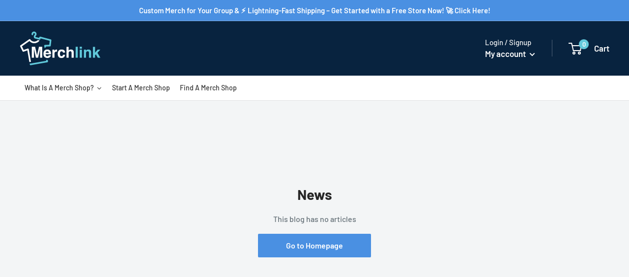

--- FILE ---
content_type: text/javascript
request_url: https://merchlink.com/cdn/shop/t/4/assets/custom.js?v=90373254691674712701711473341
body_size: -820
content:
//# sourceMappingURL=/cdn/shop/t/4/assets/custom.js.map?v=90373254691674712701711473341


--- FILE ---
content_type: text/javascript
request_url: https://merchlink.com/cdn/shop/t/4/assets/shine-trust-js.js?v=172614426940922654731711473362
body_size: 8884
content:
!function(){var f="https://app.shinecommerce.co",W="https://app.shinecommerce.co/static/fonts/";a();{const d={subtree:!1,childList:!0,attributes:!0,attributeOldValue:!1,characterData:!1,characterDataOldValue:!1};let l=[".grid.product-grid",".grid.collection-list-products","#shopify-section-collection_page"],w=[".grid-item",".grid__item",".grid-view-item",".grid-product__image-wrapper",".grid-product__wrapper",".product-item__link-wrapper",".card-list__column",".featured-collections__item"],k=[".media",".product__img-wrapper",".grid-view-item__image-wrapper.product-card__image-wrapper",".product-grid-image--centered .lazyload__image-wrapper",".grid-product__image-wrapper",".product__image-wrapper",".product-item__image-container",".product-card__image",".card__image-wrapper",".product--wrapper",".product-card__link .product-card__image-wrapper",".ProductItem__ImageWrapper .AspectRatio",".grid-product__image-mask .image-wrap"],u=[".product",".product-single",".grid.product-single.product-single--medium-media",".page-content--product","#shopify-section-product-template",".product-template-section #ProductSection"],y=[".grid__item.product-single__media-group .product-single__media-wrapper .product-single__media",".grid__item .product-single__media-group-wrapper .product-single__media-group .product-single__media-wrapper .product-single__media",".product .product__media-wrapper .product__media",".product__photo.grid__item.medium-up--one-half .product__photo--single",".product-content-wrapper .product__gallery .gallery.gallery--stacked .gallery__image-wrapper",".product__photos .product-image-main .image-wrap",".Product__Gallery .Product__SlideItem .AspectRatio",".slick-slide .image-wrap",".product-template__media .product__media-container .product__media-wrapper",".product__submedia-list .product__submedia-wrapper",".product-single__photos .product-single__image-wrapper .product-single__image",".product-photo-container .product__image-wrapper",".product-single__featured-image-wrapper .product-single__photos",".photos .product__photo-container .product__photo-wrapper"],m=[],a=["cart-items",".cart",".mini_cart_item"];function e(t=null){let e=f+"/api/trust-badges/get-product";var a=g();let r=e;t&&(r=e.concat(`?s=${t}&shop=`+a));const n=new XMLHttpRequest;n.open("GET",encodeURI(r),!0),n.setRequestHeader("Content-Type","application/json"),n.setRequestHeader("Access-Control-Allow-Origin",a),n.setRequestHeader("Access-Control-Allow-Credentials",!0),n.setRequestHeader("Access-Control-Allow-Methods","GET"),n.setRequestHeader("X-Requested-With","XMLHttpRequest"),n.setRequestHeader("Accept","application/json"),n.setRequestHeader("Access-Control-Allow-Headers","Origin, X-Requested-With, Content-Type, Accept"),n.send(),n.onload=function(){if(4==this.readyState&&200==this.status){var t=this.responseText;const{trustBadges:e,objMoldsSize:g,customData:p}=JSON.parse(t);if(p&&"object"==typeof p){const{customProductSelectors:a,customImageProductSelectors:r,customStylePositionsSelectors:n}=p;a&&Array.isArray(a)&&(u.push(...a.filter(t=>t)),w.push(...a.filter(t=>t))),r&&Array.isArray(r)&&(y.push(...r.filter(t=>t)),k.push(...r.filter(t=>t))),n&&Array.isArray(n)&&m.push(...n.filter(t=>t))}e&&Array.isArray(e)&&e.length&&e.map(t=>{var{trustStatus:t,imageBadge:r,imageProducts:n,trustStartDateTimeStatus:o,trustEndDateTimeStatus:i,trustStartDateTime:s,trustEndDateTime:l}=t;let e=!1,a=!1,d=!1;const c=new Date;if(0==o)e=!0;else if(null===s)e=!0;else if(0==s.length)e=!0;else{const m=new Date(s);m?.getTime()<=c.getTime()&&(e=!0)}if(0==i)a=!0;else if(null===l)a=!0;else if(0==l.length)a=!0;else{const f=new Date(l);c?.getTime()<=f?.getTime()&&(a=!0)}if(d=(d=t&&Boolean(t)?!0:d)&&!(!e||!a)){var[o=null,s=null,i=null,l=null]=[n,r,g,p];let t=window.location.pathname,e=new RegExp(/.*(\/collections).*(!\/products\/.*)?/,"i"),a=new RegExp(/(\/collections)?.*(\/products).*/,"i");"/"==t?b(o,s,i,l):t.match(a)?.length?function r(n,g,p,o,i=null){let t=A();if(n&&Array.isArray(n)&&n?.length){const e=(t,e)=>{for(const a of t)"childList"===a.type&&r(n,g,p,o,i)};new MutationObserver(e);n.map(t=>{const{gid:e,id:a,variants:r,productId:c,productData:m,library:n}=t;if(m){let t=null,e=null,a=null,r=null,{handle:n,title:o,images:i}=m;if(!n&&o&&(n=h(o)),window?.meta&&window.meta?.product){const f=(window.meta?.product)["gid"];f&&(r=f)}n&&(t=S(n,!0),e=(e=t&&C(t)&&t.closest(Array.from(w).join(",")))||t&&C(t)&&t.closest("[data-product-handle="+n),a=e&&C(e)&&e.querySelectorAll(Array.from(k).join(","))),r&&r==c&&(e=document.querySelector(Array.from(u).join(",")),a=e&&C(e)&&e.querySelectorAll(Array.from(y).join(",")));let s=[],l=40,d="";Object.keys(g).map(e=>{let n=0,o=0,i=null;if(String(e).includes("imageTopLeftURL")&&!x(g?.[e]))n=o=0,i=g?.[e],s.push({positionX:n,positionY:o,imageSrc:i});else if(String(e).includes("imageTopCenterURL")&&!x(g?.[e]))n=50,o=0,i=g?.[e],s.push({positionX:n,positionY:o,imageSrc:i});else if(String(e).includes("imageTopRightURL")&&!x(g?.[e]))n=100,o=0,i=g?.[e],s.push({positionX:n,positionY:o,imageSrc:i});else if(String(e).includes("imageCenterLeftURL")&&!x(g?.[e]))n=0,o=50,i=g?.[e],s.push({positionX:n,positionY:o,imageSrc:i});else if(String(e).includes("imageCenterCenterURL")&&!x(g?.[e]))n=50,o=50,i=g?.[e],s.push({positionX:n,positionY:o,imageSrc:i});else if(String(e).includes("imageCenterRightURL")&&!x(g?.[e]))n=100,o=50,i=g?.[e],s.push({positionX:n,positionY:o,imageSrc:i});else if(String(e).includes("imageBottomLeftURL")&&!x(g?.[e]))n=0,o=100,i=g?.[e],s.push({positionX:n,positionY:o,imageSrc:i});else if(String(e).includes("imageBottomCenterURL")&&!x(g?.[e]))n=50,o=100,i=g?.[e],s.push({positionX:n,positionY:o,imageSrc:i});else if(String(e).includes("imageBottomRightURL")&&!x(g?.[e]))n=100,o=100,i=g?.[e],s.push({positionX:n,positionY:o,imageSrc:i});else if("imageSize"==String(e)){let t=g[e];p&&p?.[t]&&("custom"===t?g?.imageCustomSize&&(l=parseInt(g?.imageCustomSize)):p[t]?.width&&(l=p[t]?.width))}else String(e).includes("imageCustomPosition")?g?.[e]&&Array.isArray(g?.[e])&&g[e].map(t=>{const{axisX:e,axisY:a,imageURL:r}=t;x(e)||x(a)||x(r)||(n=parseInt(e),o=parseInt(a),i=r,s.push({positionX:n,positionY:o,imageSrc:i}))}):"imageEffect"===String(e)&&g?.[e]&&(d=g[e])}),a instanceof NodeList&&0<a.length?a.forEach(t=>{U(m,t,s,l,d,i)}):U(m,a,s,l,d,i)}})}}(o,s,i,l):(t.match(e)?.length,b(o,s,i,l))}})}}}function b(r,i,s,n,t=null){A();if(r&&Array.isArray(r)&&r?.length){var e,o=new MutationObserver((t,e)=>{for(const a of t)"childList"!==a.type&&"attributes"!==a.type||b(r,i,s,n,a.target)});let a="",p=[],u=40;Object.keys(i).map(t=>{let r=0,n=0,o=null;var e;String(t).includes("imageTopLeftURL")&&!x(i?.[t])?(r=n=0,o=i?.[t],p.push({positionX:r,positionY:n,imageSrc:o})):String(t).includes("imageTopCenterURL")&&!x(i?.[t])?(r=50,n=0,o=i?.[t],p.push({positionX:r,positionY:n,imageSrc:o})):String(t).includes("imageTopRightURL")&&!x(i?.[t])?(r=100,n=0,o=i?.[t],p.push({positionX:r,positionY:n,imageSrc:o})):String(t).includes("imageCenterLeftURL")&&!x(i?.[t])?(r=0,n=50,o=i?.[t],p.push({positionX:r,positionY:n,imageSrc:o})):String(t).includes("imageCenterCenterURL")&&!x(i?.[t])?(r=50,n=50,o=i?.[t],p.push({positionX:r,positionY:n,imageSrc:o})):String(t).includes("imageCenterRightURL")&&!x(i?.[t])?(r=100,n=50,o=i?.[t],p.push({positionX:r,positionY:n,imageSrc:o})):String(t).includes("imageBottomLeftURL")&&!x(i?.[t])?(r=0,n=100,o=i?.[t],p.push({positionX:r,positionY:n,imageSrc:o})):String(t).includes("imageBottomCenterURL")&&!x(i?.[t])?(r=50,n=100,o=i?.[t],p.push({positionX:r,positionY:n,imageSrc:o})):String(t).includes("imageBottomRightURL")&&!x(i?.[t])?(r=100,n=100,o=i?.[t],p.push({positionX:r,positionY:n,imageSrc:o})):"imageSize"==String(t)?(e=i[t],s&&s?.[e]&&("custom"===e?i?.imageCustomSize&&(u=parseInt(i?.imageCustomSize)):s[e]?.width&&(u=s[e]?.width))):String(t).includes("imageCustomPosition")?i?.[t]&&Array.isArray(i?.[t])&&i[t].map(t=>{var{axisX:t,axisY:e,imageURL:a}=t;x(t)||x(e)||x(a)||(r=parseInt(t),n=parseInt(e),o=a,p.push({positionX:r,positionY:n,imageSrc:o}))}):"imageEffect"===String(t)&&i?.[t]&&(a=i[t])}),t||(e=document.querySelector(Array.from(l).join(",")))&&C(e)&&(t=e,o instanceof MutationObserver&&o.observe(t,d)),r.forEach(s=>{{var[s,{arrBadgeIcon:l,imageSize:d,imageEffect:c}]=[s,{arrBadgeIcon:p,imageEffect:a,imageSize:u}];let i=!1;const g=s["productData"];if(g){let t=null,e=null,a=null,{handle:r,title:n,images:o}=g;if(r=!r&&n?h(n):r){if((t=S(r,!1))instanceof NodeList){let a=null;return void t.forEach(t=>{let e=t.closest(Array.from(w).join(","));e&&C(e)&&(a&&C(a)&&(a.isEqualNode(e)||a==e)||(t=(a=e).querySelector(Array.from(k).join(",")))&&C(t)&&U(g,t,l,d,c,o,null,!1))})}t&&C(t)&&(e=(e=t&&C(t)&&t.closest(Array.from(w).join(",")))||t&&C(t)&&t.parentNode,a=e&&C(e)&&e.querySelector(Array.from(k).join(",")))}if((!a||!C(a))&&o&&Array.isArray(o)&&o.length){var{originalSrc:s,imageId:m}=o?.[0];if(s){var f=new RegExp(/\/products.*(?:png|jpg|jpeg|gif|png|svg|webp)/g),s=String(s).match(f);if(s&&Array.isArray(s)&&s.length){let e=s[0];if(e=e&&-1!=String(e).indexOf(".")?e.slice(0,String(e).lastIndexOf(".")):e){let t=document.querySelector('img[srcset*="'+e+'"]');(!(t=!(t=!(t=!(t=(t=(t=t&&C(t)?t:document.querySelector('img[data-srcset*="'+e+'"]'))&&C(t)?t:document.querySelector('img[src*="'+e+'"]'))&&C(t)?t:document.querySelector('img[data-src*="'+e+'"]'))||!C(t)&&!t instanceof NodeList||t instanceof NodeList&&0===t?.length?document.querySelector('source[src*="'+e+'"]'):t)||!C(t)&&!t instanceof NodeList||t instanceof NodeList&&0===t?.length?document.querySelector('source[data-src*="'+e+'"]'):t)||!C(t)&&!t instanceof NodeList||t instanceof NodeList&&0===t?.length?document.querySelector('source[srcset*="'+e+'"]'):t)||!C(t)&&!t instanceof NodeList||t instanceof NodeList&&0===t?.length)&&(t=document.querySelector('source[data-srcset*="'+e+'"]')),a=t&&C(t)&&t.parentNode,t&&C(t)&&"absolute"===window.getComputedStyle(t)?.position&&(i=!0),a&&C(a)||(i=!1,m&&(f=function(t){if(t&&-1!==String(t).indexOf("gid")){var e=String(t).split("/");if(e.length)return e[e.length-1]}return t}(m),(t=document.querySelector('[data-image-id*="'+f+'"]'))&&C(t)&&(a=t)))}}}}(a=a&&C(a)&&"A"===a?.tagName&&"relative"!==window.getComputedStyle(a).position?a.parentNode:a)&&C(a)&&"relative"===window.getComputedStyle(a)?.position&&(i=!0),a instanceof NodeList&&0<a.length?a.forEach(t=>{U(g,t,l,d,c,o,null,!1)}):U(g,a,l,d,c,o,null,!1)}return}})}}function h(t){return t.toString().toLowerCase().replace(/\s+/g,"-").replace(/[^\w\-]+/g,"").replace(/\-\-+/g,"-").replace(/^-+/,"").replace(/-+$/,"")}function U({title:p,handle:u},t=null,n=[],w=40,b=null,o=null,i=null,s=!0){let h=A(),l=t,d=null;if(a&&Array.isArray(a)&&0<a.length&&(a=a.filter(t=>t),a=[...new Set(a)],t&&C(t)&&t.closest(Array.from(a).join(", "))))return;let c=!1;if(o&&Array.isArray(o)&&o.length?o.forEach((e,r)=>{e=e.originalSrc;if(e){var a=new RegExp(/\/products.*(?:png|jpg|jpeg|gif|png|svg|webp)/g),e=String(e).match(a);if(e&&Array.isArray(e)&&e.length){let t=e[0];if(t=t&&-1!=String(t).indexOf(".")?t.slice(0,String(t).lastIndexOf(".")):t)if(0==r)if((l=l&&C(l)&&l instanceof HTMLImageElement?l.parentNode:l)&&C(l))(!(d=!(d=!(d=!(d=!(d=!(d=l.querySelector('img[src*="'+t+'"]'))||!C(d)&&!d instanceof NodeList||d instanceof NodeList&&0===d?.length?l.querySelector('img[data-srcset*="'+t+'"]'):d)||!C(d)&&!d instanceof NodeList||d instanceof NodeList&&0===d?.length?l.querySelector('img[srcset*="'+t+'"]'):d)||!C(d)&&!d instanceof NodeList||d instanceof NodeList&&0===d?.length?l.querySelector('img[data-src*="'+t+'"]'):d)||!C(d)&&!d instanceof NodeList||d instanceof NodeList&&0===d?.length?l.querySelector('source[data-src*="'+t+'"]'):d)||!C(d)&&!d instanceof NodeList||d instanceof NodeList&&0===d?.length?l.querySelector('source[data-srcset*="'+t+'"]'):d)||!C(d)&&!d instanceof NodeList||d instanceof NodeList&&0===d?.length)&&(d=l.querySelector('div[data-bgset*="'+t+'"]'))&&C(d)&&(((a=l.cloneNode(!0))&&C(a)&&0==a.childNodes.length||a instanceof NodeList&&0===a.length)&&(e=new IntersectionObserver(a=>{if(!(a[0].intersectionRatio<=0)){let t=a[0].target,e=t.closest(Array.from(y).join(","));s||(e=t.closest(Array.from(k).join(","))),U({title:p,handle:u},e,n,w,b,o,i,s)}}),i?e.disconnect():(e.disconnect(),e.observe(l)))),d&&C(d)&&(c=!0);else{(!(d=!(d=!(d=!(d=!(d=document.querySelectorAll('img[src*="'+t+'"]'))||!C(d)&&!d instanceof NodeList||d instanceof NodeList&&0===d?.length?document.querySelectorAll('img[data-srcset*="'+t+'"]'):d)||!C(d)&&!d instanceof NodeList||d instanceof NodeList&&0===d?.length?document.querySelectorAll('img[srcset*="'+t+'"]'):d)||!C(d)&&!d instanceof NodeList||d instanceof NodeList&&0===d?.length?document.querySelectorAll('img[data-src*="'+t+'"]'):d)||!C(d)&&!d instanceof NodeList||d instanceof NodeList&&0===d?.length?document.querySelectorAll('source[data-src*="'+t+'"]'):d)||!C(d)&&!d instanceof NodeList||d instanceof NodeList&&0===d?.length)&&(d=document.querySelectorAll('source[data-srcset*="'+t+'"]'));let a=null;d instanceof NodeList&&0<d.length&&d.forEach(e=>{if(e&&C(e)){let t=e.closest(Array.from(y).join(","));(t=s?t:e.closest(Array.from(k).join(",")))&&C(t)&&("A"===t?.tagName&&"relative"!==window.getComputedStyle(t).position&&(t=t.parentNode),a&&C(a)&&a.isEqualNode(t)||(a=t,U({title:p,handle:u},t,n,w,b,o,i,s)))}})}else if((d=!(d=!(d=!(d=document.querySelectorAll('img[src*="'+t+'"]'))||!C(d)&&!d instanceof NodeList||d instanceof NodeList&&0===d?.length?document.querySelectorAll('img[data-srcset*="'+t+'"]'):d)||!C(d)&&!d instanceof NodeList||d instanceof NodeList&&0===d?.length?document.querySelectorAll('img[srcset*="'+t+'"]'):d)||!C(d)&&!d instanceof NodeList||d instanceof NodeList&&0===d?.length?document.querySelectorAll('img[data-src*="'+t+'"]'):d)instanceof NodeList&&0<d.length){let a=null;d.forEach(e=>{if(e&&C(e)){let t=e.closest(Array.from(y).join(","));(t=s?t:e.closest(Array.from(k).join(",")))&&C(t)&&("A"===t?.tagName&&"relative"!==window.getComputedStyle(t).position&&(t=t.parentNode),a&&C(a)&&a.isEqualNode(t)||((a=t)&&C(t)&&t instanceof HTMLImageElement&&(t=t.parentNode),U({title:p,handle:u},t,n,w,b,o[r],i,s)))}})}}}}):c=!0,c&&l&&C(l)){var e,t=new IntersectionObserver((t,e)=>{e.disconnect(),t[0].intersectionRatio<=0||(e=t[0].target,U({title:p,handle:u},e,n,w,b,o,i,s))});if((l=l&&C(l)&&l instanceof HTMLImageElement?l.parentNode:l)&&C(l)&&"A"===l?.tagName&&"relative"!==window.getComputedStyle(l).position&&(l=l.parentNode),n&&n.length){let f=document.createElement("div");if(f.classList.add("shine-trust-icon-wrap"),l&&l.querySelector("[style*=padding-top]")){let t=l.querySelector("[style*=padding-top]");t.style.getPropertyValue("padding-top")&&"relative"===window.getComputedStyle(l.parentNode)?.position&&f.classList.add("style-absolute")}if(l&&l.style.getPropertyValue("padding-top")&&"relative"===window.getComputedStyle(l.parentNode)?.position&&f.classList.add("style-absolute"),l&&l.style.getPropertyValue("padding-bottom")&&"relative"===window.getComputedStyle(l.parentNode)?.position&&f.classList.add("style-absolute"),"relative"===window.getComputedStyle(l)?.position&&(l&&l?.classList?.contains("gallery__image-wrapper")&&((e=!!l&&C(l)&&l?.closest(".gallery.gallery--stacked"))&&C(e)&&f.classList.add("style-absolute")),l&&C(l)&&l.classList.contains("slick-slide")&&f.classList.add("style-absolute"),"relative"===window.getComputedStyle(l)?.position&&f.classList.add("style-absolute")),l&&C(l)&&0<m?.length&&Array.isArray(m)&&(l.isEqualNode(document.querySelector(m.join(", ")))||document.querySelector(m.join(", ")==l)||l.closest(m.join(", ")))&&("relative"!==window.getComputedStyle(l).position&&(l.style.position="relative"),f.classList.add("style-absolute")),l&&((e=l.querySelector(".shine-trust-icon-wrap"))?0===e?.childNodes?.length&&(f=l.querySelector(".shine-trust-icon-wrap")):l.appendChild(f)),l&&l.classList.contains("media--hover-effect")){let t=l.querySelector("img");t&&(t.style.opacity=1)}let g=l.getBoundingClientRect();0===g?.width&&0===g?.height&&(0!==(e=f.getBoundingClientRect())?.width&&0!==e?.height?g=e:i?t.disconnect():(t.disconnect(),t.observe(l))),n.map(({positionX:s,positionY:l,imageSrc:m})=>{if(m){let{width:t,height:e}=function(t,e){e=e||50,ratioHeight=1,e=parseInt(e);var{width:t,height:a}=t,a=a/(ratioHeight=350/e);return{width:Math.round(t/(350/e)),height:Math.round(a)}}(g,w);0==e&&(e=t);let a=t/2,r=t/2,n=(parseInt(e)!=parseInt(t)&&(r=e/2),parseInt(e)<parseInt(t)&&(a=e/2),parseInt(e)>parseInt(t)&&e,l+"%"),o=s+"%",d=(0<=parseInt(s)&&parseInt(s)<40?o=`calc(${s}% + ${a}px)`:60<parseInt(s)&&parseInt(s)<=100&&(o=`calc(${s}% - ${a}px)`),0<=parseInt(l)&&parseInt(l)<40?n=`calc(${l}% + ${r}px)`:60<parseInt(l)&&parseInt(l)<=100&&(n=`calc(${l}% - ${r}px)`),document.createElement("div")),i=(d.setAttribute("data-width",t),d.setAttribute("data-height",e),d.setAttribute("data-position-x",s),d.setAttribute("data-position-y",l),d.style.cssText=`
                width: ${t}px;
                height: auto;
                max-height: ${e}px;
                display: inline-block;
                position: absolute;
                top: ${n};
                left: ${o};
                transform: translate(-50%, -50%);
              `,m);s="assets/"+String(i).substring(String(i).lastIndexOf("/")+1);h&&s&&(i=h+"/"+s);let c=document.createElement("img");c.setAttribute("src",i),c.setAttribute("alt",p||u),c.width=t,c.height=e,c.style.cssText=`
                object-fit: contain;
                object-position: center;
                max-height: ${e}px;
                opacity: 1 !important;
                visibility: visible;
                border: none !important;
                outline: none !important;
              `,c.onload=function(){d.appendChild(c);var{width:a,height:r}=this.getBoundingClientRect();let n=this?.parentElement;if(n){var o=n?.getAttribute("data-width"),i=n?.getAttribute("data-height"),s=n?.getAttribute("data-position-x"),l=n?.getAttribute("data-position-y");if(o?.length&&i?.length&&s?.length&&l?.length){let t=l+"%",e=s+"%";if(0<=parseInt(s)&&parseInt(s)<40?e=`calc(${s}% + ${a/2}px)`:60<parseInt(s)&&parseInt(s)<=100&&(e=`calc(${s}% - ${a/2}px)`),0<=parseInt(l)&&parseInt(l)<40?t=`calc(${l}% + ${r/2}px)`:60<parseInt(l)&&parseInt(l)<=100&&(t=`calc(${l}% - ${r/2}px)`),a&&o&&a!=o&&(n.style.width=a,n.style.left=e),r&&i&&r!=i&&(n.style.height=r,n.style.top=t),r&&a&&parseInt(r)==parseInt(a)&&parseInt(i)>=parseInt(r)){let t=""+l;0<=parseInt(l)&&parseInt(l)<40?t=`calc(${l}% + ${r/2}px)`:60<parseInt(l)&&parseInt(l)<=100&&(t=`calc(${l}% - ${r/2}px)`),n.style.top=t,n.style.maxHeight=r}}}b&&(c.style.animationName=b)},c.onerror=function(){this.getAttribute("src")!=m&&this.setAttribute("src",m)},0<t&&0<e&&f.appendChild(d)}})}}}p(),function(){let a=0,r=0,n=[];var t=S();if(t?.length&&Array.from(t).map(t=>{let e=function(t,e="/products/"){if(t){var a=String(t).indexOf(e);if(-1!=a)return String(t).slice(a+e.length)}return null}(t.getAttribute("href"));-1!=String(e).indexOf("?")&&(e=String(e).slice(0,String(e).lastIndexOf("?"))),0<String(e).match(/\.(gif|jpe?g|tiff?|png|webp|bmp)$/i)?.length||e&&!n.includes("handle:"+e)&&n.push("handle:"+e)}),-1!=window.location.pathname?.indexOf("/products")){let t=String(window.location.pathname).split("/")?.[2];if(-1!=String(t).indexOf("?")&&(t=String(t).slice(0,String(t).lastIndexOf("?"))),0<String(t).match(/\.(gif|jpe?g|tiff?|png|webp|bmp)$/i)?.length)return;t&&!n.includes("handle:"+t)&&n.push("handle:"+t)}n?.length&&(n.forEach((t,e)=>{t=String(t).length;4e3<=(r+=t)&&0===a&&(a=e)}),n=[...new Set(n)],e((n=0<a?n.slice(0,a):n).join(" OR ")))}()}function a(){let n=['.product form[action*="/cart/"]','.product-single form[action*="/cart/"]','.product-template-section #ProductSection form[action*="/cart/"]','#shopify-section-product-template .product-template form[action*="/cart/"]'],o,e=f.concat("/api/trust-badges/trust-badge").toString(),a=g(),t=m(),r=G(),i=J();void 0!==a&&0<a.toString().length&&(e=e.concat("?shop=").concat(a)),void 0!==t&&0<t.toString().length&&(e=e.concat("&shopPageType=").concat(t)),void 0!==r&&0<r.toString().length&&(e=e.concat("&collectionId=").concat(r)),void 0!==i&&0<i.toString().length&&(e=e.concat("&productId=").concat(i));const P=document.querySelectorAll(".shine-ecommerce-trust-badge");if(P&&0<P.length){let t=f.concat("/api/trust-badges/trust-badge").toString(),e=g(),a=m(),M=G(),$=J(),r=void(void 0!==e&&0<e.toString().length&&(t=t.concat("?shop=").concat(e)),void 0!==a&&0<a.toString().length&&(t=t.concat("&shopPageType=").concat(a)),void 0!==M&&0<M.toString().length&&(t=t.concat("&collectionId=").concat(M)),void 0!==$&&0<$.toString().length&&(t=t.concat("&productId=").concat($)));const d=new XMLHttpRequest;d.open("GET",t,!0),d.setRequestHeader("Content-Type","application/json"),d.setRequestHeader("Access-Control-Allow-Origin",e),d.setRequestHeader("Access-Control-Allow-Credentials",!0),d.setRequestHeader("Access-Control-Allow-Methods","GET"),d.setRequestHeader("X-Requested-With","XMLHttpRequest"),d.setRequestHeader("Accept","application/json"),d.send(),d.onload=function(){if(4==this.readyState&&200==this.status){r=this.responseText,p();const{trustBadges:t,objMoldsSize:O}=JSON.parse(r);for(let H=0;H<P.length;H++)t&&0<t.length&&t.forEach(i=>{const{id:s,trustStatus:l,trustName:d,trustType:c,trustCollections:m,trustProducts:f,trustExtension:g,trustStartDateTimeStatus:p,trustEndDateTimeStatus:u,trustStartDateTime:w,trustEndDateTime:b}=i;if("basic-badge"===c){let t=!1;t=1==g;var{textBadge:i,moldsBadge:h}=i;const{textStatus:k,textName:y,textSize:U,textColor:S,textAlignment:x,textFontFamily:A,textCustomMargin:C}=i,{moldsStatus:v,moldsStyle:I,moldsShowBorder:F,moldsBorderRadius:_,moldsBorderColor:L,moldsEffect:X,moldsSize:B,moldsCustomSize:N,moldsAlignment:Y,moldsWidth:R,moldsCustomWidth:q,moldsURLs:D,moldsCustomMarginIcon:E,moldsCustomMarginBlock:T}=h;let e=!1,a=!1,r=!1,n=!1,o=!1;0==M.length||0==m.length||1==m.length&&m.includes("")?e=!0:(M.includes("gid://shopify/Collection/")||(M="gid://shopify/Collection/".concat(M)),m.includes(M)&&(e=!0)),0==$.length||0==f.length||1==f.length&&(f.includes("")||f.includes("all"))?a=!0:($.includes("gid://shopify/Product/")||($="gid://shopify/Product/".concat($)),f.includes($)&&(a=!0));i=new Date,h=((0==p||null===w||0==w.length||new Date(w)<=i)&&(r=!0),(0==u||null===b||0==b.length||i<=new Date(b))&&(n=!0),P[H]?.childNodes?.length),i=P[H].getAttribute("data-trustid");if(!(null!=i&&0<i.length&&i==s)&&null!==i&&0!=i.length||(o=!0),l&&Boolean(l)&&e&&a&&r&&n&&o){if(P[H].id=s.concat(H),y&&0<y.length&&P[H].setAttribute("data-trustName",d),c&&0<c.length&&P[H].setAttribute("data-trustType",c),X&&0<X.length){let t=P[H].getAttribute("class");t=t.concat(" ").concat(X).trim(),P[H].setAttribute("class",t)}if(R&&0<R.length&&(R&&"full-width"==R?P[H].style.maxWidth="100%":q&&0<q.length&&(P[H].style.maxWidth=q.concat("%"))),T&&(P[H].style.margin=T),k&&Boolean(k)){const j=document.createElement("h3");y&&0<y.length&&(j.textContent=y),U&&0<U.length&&(j.style.fontSize=U.concat("px")),S&&0<S.length&&(j.style.color=S),x&&0<x.length&&(j.style.textAlign=x),A&&0<A.length&&V(j.style.fontFamily=A,W),C&&(j.style.margin=C),0==h&&P[H].appendChild(j)}if(v&&Boolean(v)&&0==h){const z=document.createElement("div");Y&&0<Y.length&&(z.style.textAlign=Y),D&&0<D.length&&D.forEach(t=>{const e=document.createElement("div"),a=document.createElement("img");if(I&&"moldsStyleColor"==I?a.style="":a.style="filter: grayscale(100%); -webkit-filter: grayscale(100%);",t&&0<t.length&&(a.src=t),B&&"custom"!==B){const r=O[B].width,n=O[B].height;B&&"small"==B&&(a.width=r.concat("px"),a.style.width=r.concat("px"),a.style.height="auto",a.style.maxHeight=n.concat("px")),B&&"medium"==B&&(a.width=r.concat("px"),a.style.width=r.concat("px"),a.style.height="auto",a.style.maxHeight=n.concat("px")),B&&"large"==B&&(a.width=r.concat("px"),a.style.width=r.concat("px"),a.style.height="auto",a.style.maxHeight=n.concat("px"))}else N&&0<N.length&&(a.style.width=N.concat("px")),N&&0<N.length&&(a.style.maxHeight=N.concat("px"));y&&0<y.length&&(a.alt=y),F&&Boolean(F)&&(L&&0<L.length&&(e.style.border="1px solid ".concat(L)),_&&0<_.length&&(e.style.borderRadius=_.concat("px"))),a.style.objectFit="contain",a.style.objectPosition="center",a.style.verticalAlign="middle",e.style.display="inline-block",E?e.style.margin=E:e.style.margin="5px 5px 5px 5px",e.appendChild(a),z.appendChild(e)}),P[H].appendChild(z)}}}})}}}else{let t=window.location.pathname;var s=new RegExp(/(\/collections)?.*(\/products).*/,"i");if(t.match(s)?.length){var l=function(t){o=t.responseText,p();const e=JSON.parse(o),{trustBadges:a,objMoldsSize:r}=e;a.forEach(t=>{var{trustType:s,trustProperty:l}=t;if("basic-badge"===s&&1==l?.forceAddShineBadgeAfterAddToCart){var{trustBadge:s,objMoldsSize:d,customTrustBadgeSelector:l}=[{trustBadge:t,objMoldsSize:r,customTrustBadgeSelector:n}][0];if(s||s?.trustProperty?.forceAddShineBadgeAfterAddToCart){let t=G(),e=J();const{id:m,trustStatus:f,trustName:g,trustType:p,trustCollections:u,trustProducts:w,trustExtension:H,trustStartDateTimeStatus:O,trustEndDateTimeStatus:M,trustStartDateTime:b,trustEndDateTime:h,textBadge:$,moldsBadge:P}=s,{textStatus:k,textName:y,textSize:U,textColor:S,textAlignment:x,textFontFamily:A,textCustomMargin:C}=$,{moldsStatus:v,moldsStyle:I,moldsShowBorder:F,moldsBorderRadius:_,moldsBorderColor:L,moldsEffect:X,moldsSize:B,moldsCustomSize:N,moldsAlignment:Y,moldsWidth:R,moldsCustomWidth:q,moldsURLs:D,moldsCustomMarginIcon:E,moldsCustomMarginBlock:T}=P;let a=!1,r=(a=1==H,!1),n=!1,o=!1,i=!1;0==t.length||0==u.length||1==u.length&&u.includes("")?r=!0:(t.includes("gid://shopify/Collection/")||(t="gid://shopify/Collection/".concat(t)),u.includes(t)&&(r=!0)),0==e.length||0==w.length||1==w.length&&(w.includes("")||w.includes("all"))?n=!0:(e.includes("gid://shopify/Product/")||(e="gid://shopify/Product/".concat(e)),w.includes(e)&&(n=!0));s=new Date;if((0==O||null===b||0==b.length||new Date(b)<=s)&&(o=!0),0==M||null===h||0==h.length?i=!0:(c=new Date(h),s<=c&&(i=!0)),f&&Boolean(f)&&n&&o&&i){let t=document.querySelector(Array.from(l).join(","));if(t){let e=document.createElement("div");e.setAttribute("data-trustid",m),e.classList.add("shine-ecommerce-trust-badge","custom-selector");s=t.querySelector(`.shine-ecommerce-trust-badge.custom-selector[data-trustid="${m}"]`);if(s?e=s:t.appendChild(e),e.id=m,y&&0<y.length&&e.setAttribute("data-trustName",g),p&&0<p.length&&e.setAttribute("data-trustType",p),X&&0<X.length){let t=e.getAttribute("class");t=t.concat(" ").concat(X).trim(),e.setAttribute("class",t)}R&&0<R.length&&(R&&"full-width"==R?e.style.maxWidth="100%":q&&0<q.length&&(e.style.maxWidth=q.concat("%"))),T&&(e.style.margin=T);var c=e.childNodes.length;if(k&&Boolean(k)){const j=document.createElement("h3");y&&0<y.length&&(j.textContent=y),U&&0<U.length&&(j.style.fontSize=U.concat("px")),S&&0<S.length&&(j.style.color=S),x&&0<x.length&&(j.style.textAlign=x),A&&0<A.length&&V(j.style.fontFamily=A,W),C&&(j.style.margin=C),0==c&&e.appendChild(j)}if(v&&Boolean(v)&&0==c){const z=document.createElement("div");Y&&0<Y.length&&(z.style.textAlign=Y),D&&0<D.length&&D.forEach(t=>{const e=document.createElement("div"),a=document.createElement("img");if(I&&"moldsStyleColor"==I?a.style="":a.style="filter: grayscale(100%); -webkit-filter: grayscale(100%);",t&&0<t.length&&(a.src=t),B&&"custom"!==B){const r=d[B].width,n=d[B].height;B&&"small"==B&&(a.width=r.concat("px"),a.style.width=r.concat("px"),a.style.height="auto",a.style.maxHeight=n.concat("px")),B&&"medium"==B&&(a.width=r.concat("px"),a.style.width=r.concat("px"),a.style.height="auto",a.style.maxHeight=n.concat("px")),B&&"large"==B&&(a.width=r.concat("px"),a.style.width=r.concat("px"),a.style.height="auto",a.style.maxHeight=n.concat("px"))}else N&&0<N.length&&(a.style.width=N.concat("px")),N&&0<N.length&&(a.style.maxHeight=N.concat("px"));y&&0<y.length&&(a.alt=y),F&&Boolean(F)&&(L&&0<L.length&&(e.style.border="1px solid ".concat(L)),_&&0<_.length&&(e.style.borderRadius=_.concat("px"))),a.style.objectFit="contain",a.style.objectPosition="center",a.style.verticalAlign="middle",e.style.display="inline-block",E?e.style.margin=E:e.style.margin="5px 5px 5px 5px",e.appendChild(a),z.appendChild(e)}),e.appendChild(z)}}}}}})};const c=new XMLHttpRequest;c.open("GET",e,!0),c.setRequestHeader("Content-Type","application/json"),c.setRequestHeader("Access-Control-Allow-Origin",a),c.setRequestHeader("Access-Control-Allow-Credentials",!0),c.setRequestHeader("Access-Control-Allow-Methods","GET"),c.setRequestHeader("X-Requested-With","XMLHttpRequest"),c.setRequestHeader("Accept","application/json"),c.send(),c.onload=()=>{"function"==typeof l&&l(c)}}}}function S(t=null,e=!1){let a=t?'a[href*="/products/'+t+'"]':'a[href*="/products/"]';return e?document.querySelector(a):document.querySelectorAll(a)}function x(t){return null==t||""==t}function g(){const t=window.Shopify?window.Shopify.shop:"";return t.toString()}function m(){if("undefined"==typeof meta)return"";{const t=meta.page.pageType||"";return t.toString()}}function G(){if("undefined"==typeof meta)return"";{var e=meta.page.resourceType||"";let t="";return(t="collection"==e&&meta.page.resourceId||"").toString()}}function J(){if("undefined"==typeof meta)return"";{var e=meta.page.resourceType||"";let t="";return(t="product"==e?meta.page.resourceId||"":meta?.product?.id||"").toString()}}function V(t,e){t=t.trim();const a=document.createElement("style");"Roboto"==t?a.appendChild(document.createTextNode("        @font-face {          font-family: "+t+";          font-style: normal;          font-weight: 400;          src: url('"+e+"roboto.woff2') format('woff2');          unicode-range: U+0000-00FF, U+0131, U+0152-0153, U+02BB-02BC, U+02C6, U+02DA, U+02DC, U+2000-206F, U+2074, U+20AC, U+2122, U+2191, U+2193, U+2212, U+2215, U+FEFF, U+FFFD;        }      ")):"Open Sans"==t?a.appendChild(document.createTextNode("        @font-face {          font-family: "+t+";          font-style: normal;          font-weight: 400;          src: url('"+e+"opensans.woff2') format('woff2');          unicode-range: U+0000-00FF, U+0131, U+0152-0153, U+02BB-02BC, U+02C6, U+02DA, U+02DC, U+2000-206F, U+2074, U+20AC, U+2122, U+2191, U+2193, U+2212, U+2215, U+FEFF, U+FFFD;        }      ")):"Lato"==t?a.appendChild(document.createTextNode("        @font-face {          font-family: "+t+";          font-style: normal;          font-weight: 400;          src: url('"+e+"Lato.woff2') format('woff2');          unicode-range: U+0000-00FF, U+0131, U+0152-0153, U+02BB-02BC, U+02C6, U+02DA, U+02DC, U+2000-206F, U+2074, U+20AC, U+2122, U+2191, U+2193, U+2212, U+2215, U+FEFF, U+FFFD;        }      ")):"Lobster"==t?a.appendChild(document.createTextNode("        @font-face {          font-family: "+t+";          font-style: normal;          font-weight: 400;          src: url('"+e+"Lobster.woff2') format('woff2');          unicode-range: U+0000-00FF, U+0131, U+0152-0153, U+02BB-02BC, U+02C6, U+02DA, U+02DC, U+2000-206F, U+2074, U+20AC, U+2122, U+2191, U+2193, U+2212, U+2215, U+FEFF, U+FFFD;        }      ")):"Oswald"==t?a.appendChild(document.createTextNode("        @font-face {          font-family: "+t+";          font-style: normal;          font-weight: 400;          src: url('"+e+"Oswald.woff2') format('woff2');          unicode-range: U+0000-00FF, U+0131, U+0152-0153, U+02BB-02BC, U+02C6, U+02DA, U+02DC, U+2000-206F, U+2074, U+20AC, U+2122, U+2191, U+2193, U+2212, U+2215, U+FEFF, U+FFFD;        }      ")):"Dancing Script"==t?a.appendChild(document.createTextNode("        @font-face {          font-family: "+t+";          font-style: normal;          font-weight: 400;          src: url('"+e+"DancingScript.woff2') format('woff2');          unicode-range: U+0000-00FF, U+0131, U+0152-0153, U+02BB-02BC, U+02C6, U+02DA, U+02DC, U+2000-206F, U+2074, U+20AC, U+2122, U+2191, U+2193, U+2212, U+2215, U+FEFF, U+FFFD;        }      ")):"Montserrat"==t?a.appendChild(document.createTextNode("        @font-face {          font-family: "+t+";          font-style: normal;          font-weight: 400;          src: url('"+e+"Montserrat.woff2') format('woff2');          unicode-range: U+0000-00FF, U+0131, U+0152-0153, U+02BB-02BC, U+02C6, U+02DA, U+02DC, U+2000-206F, U+2074, U+20AC, U+2122, U+2191, U+2193, U+2212, U+2215, U+FEFF, U+FFFD;        }      ")):"EB Garamond"==t?a.appendChild(document.createTextNode("        @font-face {          font-family: "+t+";          font-style: normal;          font-weight: 400;          src: url('"+e+"EBGaramond.woff2') format('woff2');          unicode-range: U+0000-00FF, U+0131, U+0152-0153, U+02BB-02BC, U+02C6, U+02DA, U+02DC, U+2000-206F, U+2074, U+20AC, U+2122, U+2191, U+2193, U+2212, U+2215, U+FEFF, U+FFFD;        }      ")):"Anton"==t?a.appendChild(document.createTextNode("        @font-face {          font-family: "+t+";          font-style: normal;          font-weight: 400;          src: url('"+e+"Anton.woff2') format('woff2');          unicode-range: U+0000-00FF, U+0131, U+0152-0153, U+02BB-02BC, U+02C6, U+02DA, U+02DC, U+2000-206F, U+2074, U+20AC, U+2122, U+2191, U+2193, U+2212, U+2215, U+FEFF, U+FFFD;        }      ")):"Josefin Sans"==t?a.appendChild(document.createTextNode("        @font-face {          font-family: "+t+";          font-style: normal;          font-weight: 400;          src: url('"+e+"JosefinSans.woff2') format('woff2');          unicode-range: U+0000-00FF, U+0131, U+0152-0153, U+02BB-02BC, U+02C6, U+02DA, U+02DC, U+2000-206F, U+2074, U+20AC, U+2122, U+2191, U+2193, U+2212, U+2215, U+FEFF, U+FFFD;        }      ")):"Indie Flower"==t?a.appendChild(document.createTextNode("        @font-face {          font-family: "+t+";          font-style: normal;          font-weight: 400;          src: url('"+e+"IndieFlower.woff2') format('woff2');          unicode-range: U+0000-00FF, U+0131, U+0152-0153, U+02BB-02BC, U+02C6, U+02DA, U+02DC, U+2000-206F, U+2074, U+20AC, U+2122, U+2191, U+2193, U+2212, U+2215, U+FEFF, U+FFFD;        }      ")):"Shadows Into Light"==t?a.appendChild(document.createTextNode("        @font-face {          font-family: "+t+";          font-style: normal;          font-weight: 400;          src: url('"+e+"ShadowsIntoLight.woff2') format('woff2');          unicode-range: U+0000-00FF, U+0131, U+0152-0153, U+02BB-02BC, U+02C6, U+02DA, U+02DC, U+2000-206F, U+2074, U+20AC, U+2122, U+2191, U+2193, U+2212, U+2215, U+FEFF, U+FFFD;        }      ")):"Caveat"==t&&a.appendChild(document.createTextNode("        @font-face {          font-family: "+t+";          font-style: normal;          font-weight: 400;          src: url('"+e+"Caveat.woff2') format('woff2');          unicode-range: U+0000-00FF, U+0131, U+0152-0153, U+02BB-02BC, U+02C6, U+02DA, U+02DC, U+2000-206F, U+2074, U+20AC, U+2122, U+2191, U+2193, U+2212, U+2215, U+FEFF, U+FFFD;        }      ")),document.head.appendChild(a)}function t(t){Shopify.designMode&&a()}function p(){{var t=".product-grid .card-wrapper:hover .media.media--hover-effect>img:first-child,.product-grid .card:hover .media.media--hover-effect>img:first-child{-webkit-transform:scale(1.03);-ms-transform:scale(1.03);transform:scale(1.03);-webkit-transition:-webkit-transform var(--duration-long) ease;transition:-webkit-transform var(--duration-long) ease;-o-transition:transform var(--duration-long) ease;transition:transform var(--duration-long) ease;transition:transform var(--duration-long) ease,-webkit-transform var(--duration-long) ease}.product-grid .card .media.media--hover-effect>img,.product-grid .card-wrapper .media.media--hover-effect>img{-webkit-transition:-webkit-transform var(--duration-long) ease;transition:-webkit-transform var(--duration-long) ease;-o-transition:transform var(--duration-long) ease;transition:transform var(--duration-long) ease;transition:transform var(--duration-long) ease,-webkit-transform var(--duration-long) ease}.collection-grid .product-item .product-item__link:hover .product-item__image-container .shine-trust-icon-wrap{opacity:.1}.shine-trust-icon-wrap{display:block!important;position:relative!important;-webkit-transition:all .3s ease;-o-transition:all .3s ease;transition:all .3s ease}.shine-trust-icon-wrap.style-absolute{position:absolute!important;top:0;left:0;width:100%;height:100%;z-index:1}.shine-trust-icon-wrap>div{position:absolute!important;max-width:100%;max-height:100%;top:0;left:0}.shine-trust-icon-wrap div img{position:initial!important;vertical-align:middle;width:100%;height:auto;max-height:100%;-webkit-animation-timing-function:ease;animation-timing-function:ease;-webkit-animation-play-state:running;animation-play-state:running;-webkit-animation-duration:2s;animation-duration:2s;-webkit-animation-iteration-count:infinite;animation-iteration-count:infinite}.collections__products .featured-collections__item .product-card--list .product-card__link .product-card__image-wrapper .shine-trust-icon-wrap{position:absolute!important;top:0;left:0;width:100%;height:100%}.shine-ecommerce-trust-badge{-webkit-animation-duration:1s;animation-duration:1s;-webkit-animation-fill-mode:both;animation-fill-mode:both}.shine-ecommerce-trust-badge.zoomIn{-webkit-animation-name:zoomIn;animation-name:zoomIn}.shine-ecommerce-trust-badge.fadeInUp{-webkit-animation-name:fadeInUp;animation-name:fadeInUp}.shine-ecommerce-trust-badge.bounceIn{-webkit-animation-name:bounceIn;animation-name:bounceIn}.shine-ecommerce-trust-badge.jackInTheBox{-webkit-animation-name:jackInTheBox;animation-name:jackInTheBox}.shine-ecommerce-trust-badge.flipInX{-webkit-animation-name:flipInX;animation-name:flipInX}.shine-ecommerce-trust-badge.bounce{-webkit-animation-name:bounce;animation-name:bounce;-webkit-transform-origin:center bottom;transform-origin:center bottom}.shine-ecommerce-trust-badge.heartBeat{-webkit-animation-name:heartBeat;animation-name:heartBeat;-webkit-animation-duration:calc(1s * 1.3);animation-duration:calc(1s * 1.3);-webkit-animation-duration:calc(var(--animate-duration) * 1.3);animation-duration:calc(var(--animate-duration) * 1.3);-webkit-animation-timing-function:ease-in-out;animation-timing-function:ease-in-out}.shine-ecommerce-trust-badge.jello{-webkit-animation-name:jello;animation-name:jello;-webkit-transform-origin:center;transform-origin:center}.shine-ecommerce-trust-badge.wobble{-webkit-animation-name:wobble;animation-name:wobble}.shine-ecommerce-trust-badge.tada{-webkit-animation-name:tada;animation-name:tada}.shine-ecommerce-trust-badge.swing{-webkit-transform-origin:top center;transform-origin:top center;-webkit-animation-name:swing;animation-name:swing}.shine-ecommerce-trust-badge.headShake{-webkit-animation-timing-function:ease-in-out;animation-timing-function:ease-in-out;-webkit-animation-name:headShake;animation-name:headShake}.shine-ecommerce-trust-badge.shakeY{-webkit-animation-name:shakeY;animation-name:shakeY}.shine-ecommerce-trust-badge.shakeX{-webkit-animation-name:shakeX;animation-name:shakeX}.shine-ecommerce-trust-badge.rubberBand{-webkit-animation-name:rubberBand;animation-name:rubberBand}.shine-ecommerce-trust-badge.pulse{-webkit-animation-name:pulse;animation-name:pulse;-webkit-animation-timing-function:ease-in-out;animation-timing-function:ease-in-out}.shine-ecommerce-trust-badge.flash{-webkit-animation-name:flash;animation-name:flash}.shine-ecommerce-trust-badge.fadeIn{-webkit-animation-name:fadeIn;animation-name:fadeIn}.shine-ecommerce-trust-badge.fadeInDown{-webkit-animation-name:fadeInDown;animation-name:fadeInDown}.shine-ecommerce-trust-badge.fadeInLeft{-webkit-animation-name:fadeInLeft;animation-name:fadeInLeft}.shine-ecommerce-trust-badge.fadeInRight{-webkit-animation-name:fadeInRight;animation-name:fadeInRight}.shine-ecommerce-trust-badge.flipInX{-webkit-backface-visibility:visible!important;backface-visibility:visible!important;-webkit-animation-name:flipInX;animation-name:flipInX}.shine-ecommerce-trust-badge.slideInUp{-webkit-animation-name:slideInUp;animation-name:slideInUp}.shine-ecommerce-trust-badge.slideInRight{-webkit-animation-name:slideInRight;animation-name:slideInRight}.shine-ecommerce-trust-badge.slideInLeft{-webkit-animation-name:slideInLeft;animation-name:slideInLeft}.shine-ecommerce-trust-badge.slideInDown{-webkit-animation-name:slideInDown;animation-name:slideInDown}.example{display:-ms-grid;display:grid;-webkit-transition:all .5s;-o-transition:all .5s;transition:all .5s;-webkit-user-select:none;-moz-user-select:none;-ms-user-select:none;user-select:none;background:-webkit-gradient(linear,left top,left bottom,from(white),to(black));background:-o-linear-gradient(top,#fff,#000);background:linear-gradient(to bottom,#fff,#000)}@-webkit-keyframes zoomIn{0%{opacity:0;-webkit-transform:scale3d(.3,.3,.3);transform:scale3d(.3,.3,.3)}50%{opacity:1}100%{-webkit-transform:scale3d(1,1,1);transform:scale3d(1,1,1)}}@keyframes zoomIn{0%{opacity:0;-webkit-transform:scale3d(.3,.3,.3);transform:scale3d(.3,.3,.3)}50%{opacity:1}100%{-webkit-transform:scale3d(1,1,1);transform:scale3d(1,1,1)}}@-webkit-keyframes fadeInUp{0%{opacity:0;-webkit-transform:translate3d(0,30%,0);transform:translate3d(0,30%,0)}100%{opacity:1;-webkit-transform:translateZ(0);transform:translateZ(0)}}@keyframes fadeInUp{0%{opacity:0;-webkit-transform:translate3d(0,30%,0);transform:translate3d(0,30%,0)}100%{opacity:1;-webkit-transform:translateZ(0);transform:translateZ(0)}}@-webkit-keyframes bounceIn{0%,100%,20%,40%,60%,80%{-webkit-animation-timing-function:cubic-bezier(.215,.61,.355,1);animation-timing-function:cubic-bezier(.215,.61,.355,1)}0%{opacity:0;-webkit-transform:scale3d(.3,.3,.3);transform:scale3d(.3,.3,.3)}20%{-webkit-transform:scale3d(1.1,1.1,1.1);transform:scale3d(1.1,1.1,1.1)}40%{-webkit-transform:scale3d(.9,.9,.9);transform:scale3d(.9,.9,.9)}60%{opacity:1;-webkit-transform:scale3d(1.03,1.03,1.03);transform:scale3d(1.03,1.03,1.03)}80%{-webkit-transform:scale3d(.97,.97,.97);transform:scale3d(.97,.97,.97)}100%{opacity:1;-webkit-transform:scaleX(1);transform:scaleX(1)}}@keyframes bounceIn{0%,100%,20%,40%,60%,80%{-webkit-animation-timing-function:cubic-bezier(.215,.61,.355,1);animation-timing-function:cubic-bezier(.215,.61,.355,1)}0%{opacity:0;-webkit-transform:scale3d(.3,.3,.3);transform:scale3d(.3,.3,.3)}20%{-webkit-transform:scale3d(1.1,1.1,1.1);transform:scale3d(1.1,1.1,1.1)}40%{-webkit-transform:scale3d(.9,.9,.9);transform:scale3d(.9,.9,.9)}60%{opacity:1;-webkit-transform:scale3d(1.03,1.03,1.03);transform:scale3d(1.03,1.03,1.03)}80%{-webkit-transform:scale3d(.97,.97,.97);transform:scale3d(.97,.97,.97)}100%{opacity:1;-webkit-transform:scaleX(1);transform:scaleX(1)}}@-webkit-keyframes jackInTheBox{0%{opacity:0;-webkit-transform:scale(.1) rotate(30deg);transform:scale(.1) rotate(30deg);-webkit-transform-origin:center bottom;transform-origin:center bottom}50%{-webkit-transform:rotate(-10deg);transform:rotate(-10deg)}70%{-webkit-transform:rotate(3deg);transform:rotate(3deg)}100%{opacity:1;-webkit-transform:scale(1);transform:scale(1)}}@keyframes jackInTheBox{0%{opacity:0;-webkit-transform:scale(.1) rotate(30deg);transform:scale(.1) rotate(30deg);-webkit-transform-origin:center bottom;transform-origin:center bottom}50%{-webkit-transform:rotate(-10deg);transform:rotate(-10deg)}70%{-webkit-transform:rotate(3deg);transform:rotate(3deg)}100%{opacity:1;-webkit-transform:scale(1);transform:scale(1)}}@-webkit-keyframes bounce{20%,53%,from,to{-webkit-animation-timing-function:cubic-bezier(.215,.61,.355,1);animation-timing-function:cubic-bezier(.215,.61,.355,1);-webkit-transform:translate3d(0,0,0);transform:translate3d(0,0,0)}40%,43%{-webkit-animation-timing-function:cubic-bezier(.755,.05,.855,.06);animation-timing-function:cubic-bezier(.755,.05,.855,.06);-webkit-transform:translate3d(0,-30px,0) scaleY(1.1);transform:translate3d(0,-30px,0) scaleY(1.1)}70%{-webkit-animation-timing-function:cubic-bezier(.755,.05,.855,.06);animation-timing-function:cubic-bezier(.755,.05,.855,.06);-webkit-transform:translate3d(0,-15px,0) scaleY(1.05);transform:translate3d(0,-15px,0) scaleY(1.05)}80%{-webkit-transition-timing-function:cubic-bezier(.215,.61,.355,1);transition-timing-function:cubic-bezier(.215,.61,.355,1);-webkit-transform:translate3d(0,0,0) scaleY(.95);transform:translate3d(0,0,0) scaleY(.95)}90%{-webkit-transform:translate3d(0,-4px,0) scaleY(1.02);transform:translate3d(0,-4px,0) scaleY(1.02)}}@keyframes bounce{20%,53%,from,to{-webkit-animation-timing-function:cubic-bezier(.215,.61,.355,1);animation-timing-function:cubic-bezier(.215,.61,.355,1);-webkit-transform:translate3d(0,0,0);transform:translate3d(0,0,0)}40%,43%{-webkit-animation-timing-function:cubic-bezier(.755,.05,.855,.06);animation-timing-function:cubic-bezier(.755,.05,.855,.06);-webkit-transform:translate3d(0,-30px,0) scaleY(1.1);transform:translate3d(0,-30px,0) scaleY(1.1)}70%{-webkit-animation-timing-function:cubic-bezier(.755,.05,.855,.06);animation-timing-function:cubic-bezier(.755,.05,.855,.06);-webkit-transform:translate3d(0,-15px,0) scaleY(1.05);transform:translate3d(0,-15px,0) scaleY(1.05)}80%{-webkit-transition-timing-function:cubic-bezier(.215,.61,.355,1);transition-timing-function:cubic-bezier(.215,.61,.355,1);-webkit-transform:translate3d(0,0,0) scaleY(.95);transform:translate3d(0,0,0) scaleY(.95)}90%{-webkit-transform:translate3d(0,-4px,0) scaleY(1.02);transform:translate3d(0,-4px,0) scaleY(1.02)}}@-webkit-keyframes flash{50%,from,to{opacity:1}25%,75%{opacity:0}}@keyframes flash{50%,from,to{opacity:1}25%,75%{opacity:0}}@-webkit-keyframes pulse{from{-webkit-transform:scale3d(1,1,1);transform:scale3d(1,1,1)}50%{-webkit-transform:scale3d(1.05,1.05,1.05);transform:scale3d(1.05,1.05,1.05)}to{-webkit-transform:scale3d(1,1,1);transform:scale3d(1,1,1)}}@keyframes pulse{from{-webkit-transform:scale3d(1,1,1);transform:scale3d(1,1,1)}50%{-webkit-transform:scale3d(1.05,1.05,1.05);transform:scale3d(1.05,1.05,1.05)}to{-webkit-transform:scale3d(1,1,1);transform:scale3d(1,1,1)}}@-webkit-keyframes rubberBand{from{-webkit-transform:scale3d(1,1,1);transform:scale3d(1,1,1)}30%{-webkit-transform:scale3d(1.25,.75,1);transform:scale3d(1.25,.75,1)}40%{-webkit-transform:scale3d(.75,1.25,1);transform:scale3d(.75,1.25,1)}50%{-webkit-transform:scale3d(1.15,.85,1);transform:scale3d(1.15,.85,1)}65%{-webkit-transform:scale3d(.95,1.05,1);transform:scale3d(.95,1.05,1)}75%{-webkit-transform:scale3d(1.05,.95,1);transform:scale3d(1.05,.95,1)}to{-webkit-transform:scale3d(1,1,1);transform:scale3d(1,1,1)}}@keyframes rubberBand{from{-webkit-transform:scale3d(1,1,1);transform:scale3d(1,1,1)}30%{-webkit-transform:scale3d(1.25,.75,1);transform:scale3d(1.25,.75,1)}40%{-webkit-transform:scale3d(.75,1.25,1);transform:scale3d(.75,1.25,1)}50%{-webkit-transform:scale3d(1.15,.85,1);transform:scale3d(1.15,.85,1)}65%{-webkit-transform:scale3d(.95,1.05,1);transform:scale3d(.95,1.05,1)}75%{-webkit-transform:scale3d(1.05,.95,1);transform:scale3d(1.05,.95,1)}to{-webkit-transform:scale3d(1,1,1);transform:scale3d(1,1,1)}}@-webkit-keyframes shakeX{from,to{-webkit-transform:translate3d(0,0,0);transform:translate3d(0,0,0)}10%,30%,50%,70%,90%{-webkit-transform:translate3d(-10px,0,0);transform:translate3d(-10px,0,0)}20%,40%,60%,80%{-webkit-transform:translate3d(10px,0,0);transform:translate3d(10px,0,0)}}@keyframes shakeX{from,to{-webkit-transform:translate3d(0,0,0);transform:translate3d(0,0,0)}10%,30%,50%,70%,90%{-webkit-transform:translate3d(-10px,0,0);transform:translate3d(-10px,0,0)}20%,40%,60%,80%{-webkit-transform:translate3d(10px,0,0);transform:translate3d(10px,0,0)}}@-webkit-keyframes shakeY{from,to{-webkit-transform:translate3d(0,0,0);transform:translate3d(0,0,0)}10%,30%,50%,70%,90%{-webkit-transform:translate3d(0,-10px,0);transform:translate3d(0,-10px,0)}20%,40%,60%,80%{-webkit-transform:translate3d(0,10px,0);transform:translate3d(0,10px,0)}}@keyframes shakeY{from,to{-webkit-transform:translate3d(0,0,0);transform:translate3d(0,0,0)}10%,30%,50%,70%,90%{-webkit-transform:translate3d(0,-10px,0);transform:translate3d(0,-10px,0)}20%,40%,60%,80%{-webkit-transform:translate3d(0,10px,0);transform:translate3d(0,10px,0)}}@-webkit-keyframes headShake{0%{-webkit-transform:translateX(0);transform:translateX(0)}6.5%{-webkit-transform:translateX(-6px) rotateY(-9deg);transform:translateX(-6px) rotateY(-9deg)}18.5%{-webkit-transform:translateX(5px) rotateY(7deg);transform:translateX(5px) rotateY(7deg)}31.5%{-webkit-transform:translateX(-3px) rotateY(-5deg);transform:translateX(-3px) rotateY(-5deg)}43.5%{-webkit-transform:translateX(2px) rotateY(3deg);transform:translateX(2px) rotateY(3deg)}50%{-webkit-transform:translateX(0);transform:translateX(0)}}@keyframes headShake{0%{-webkit-transform:translateX(0);transform:translateX(0)}6.5%{-webkit-transform:translateX(-6px) rotateY(-9deg);transform:translateX(-6px) rotateY(-9deg)}18.5%{-webkit-transform:translateX(5px) rotateY(7deg);transform:translateX(5px) rotateY(7deg)}31.5%{-webkit-transform:translateX(-3px) rotateY(-5deg);transform:translateX(-3px) rotateY(-5deg)}43.5%{-webkit-transform:translateX(2px) rotateY(3deg);transform:translateX(2px) rotateY(3deg)}50%{-webkit-transform:translateX(0);transform:translateX(0)}}@-webkit-keyframes swing{20%{-webkit-transform:rotate3d(0,0,1,15deg);transform:rotate3d(0,0,1,15deg)}40%{-webkit-transform:rotate3d(0,0,1,-10deg);transform:rotate3d(0,0,1,-10deg)}60%{-webkit-transform:rotate3d(0,0,1,5deg);transform:rotate3d(0,0,1,5deg)}80%{-webkit-transform:rotate3d(0,0,1,-5deg);transform:rotate3d(0,0,1,-5deg)}to{-webkit-transform:rotate3d(0,0,1,0deg);transform:rotate3d(0,0,1,0deg)}}@keyframes swing{20%{-webkit-transform:rotate3d(0,0,1,15deg);transform:rotate3d(0,0,1,15deg)}40%{-webkit-transform:rotate3d(0,0,1,-10deg);transform:rotate3d(0,0,1,-10deg)}60%{-webkit-transform:rotate3d(0,0,1,5deg);transform:rotate3d(0,0,1,5deg)}80%{-webkit-transform:rotate3d(0,0,1,-5deg);transform:rotate3d(0,0,1,-5deg)}to{-webkit-transform:rotate3d(0,0,1,0deg);transform:rotate3d(0,0,1,0deg)}}@-webkit-keyframes tada{from{-webkit-transform:scale3d(1,1,1);transform:scale3d(1,1,1)}10%,20%{-webkit-transform:scale3d(.9,.9,.9) rotate3d(0,0,1,-3deg);transform:scale3d(.9,.9,.9) rotate3d(0,0,1,-3deg)}30%,50%,70%,90%{-webkit-transform:scale3d(1.1,1.1,1.1) rotate3d(0,0,1,3deg);transform:scale3d(1.1,1.1,1.1) rotate3d(0,0,1,3deg)}40%,60%,80%{-webkit-transform:scale3d(1.1,1.1,1.1) rotate3d(0,0,1,-3deg);transform:scale3d(1.1,1.1,1.1) rotate3d(0,0,1,-3deg)}to{-webkit-transform:scale3d(1,1,1);transform:scale3d(1,1,1)}}@keyframes tada{from{-webkit-transform:scale3d(1,1,1);transform:scale3d(1,1,1)}10%,20%{-webkit-transform:scale3d(.9,.9,.9) rotate3d(0,0,1,-3deg);transform:scale3d(.9,.9,.9) rotate3d(0,0,1,-3deg)}30%,50%,70%,90%{-webkit-transform:scale3d(1.1,1.1,1.1) rotate3d(0,0,1,3deg);transform:scale3d(1.1,1.1,1.1) rotate3d(0,0,1,3deg)}40%,60%,80%{-webkit-transform:scale3d(1.1,1.1,1.1) rotate3d(0,0,1,-3deg);transform:scale3d(1.1,1.1,1.1) rotate3d(0,0,1,-3deg)}to{-webkit-transform:scale3d(1,1,1);transform:scale3d(1,1,1)}}@-webkit-keyframes wobble{from{-webkit-transform:translate3d(0,0,0);transform:translate3d(0,0,0)}15%{-webkit-transform:translate3d(-25%,0,0) rotate3d(0,0,1,-5deg);transform:translate3d(-25%,0,0) rotate3d(0,0,1,-5deg)}30%{-webkit-transform:translate3d(20%,0,0) rotate3d(0,0,1,3deg);transform:translate3d(20%,0,0) rotate3d(0,0,1,3deg)}45%{-webkit-transform:translate3d(-15%,0,0) rotate3d(0,0,1,-3deg);transform:translate3d(-15%,0,0) rotate3d(0,0,1,-3deg)}60%{-webkit-transform:translate3d(10%,0,0) rotate3d(0,0,1,2deg);transform:translate3d(10%,0,0) rotate3d(0,0,1,2deg)}75%{-webkit-transform:translate3d(-5%,0,0) rotate3d(0,0,1,-1deg);transform:translate3d(-5%,0,0) rotate3d(0,0,1,-1deg)}to{-webkit-transform:translate3d(0,0,0);transform:translate3d(0,0,0)}}@keyframes wobble{from{-webkit-transform:translate3d(0,0,0);transform:translate3d(0,0,0)}15%{-webkit-transform:translate3d(-25%,0,0) rotate3d(0,0,1,-5deg);transform:translate3d(-25%,0,0) rotate3d(0,0,1,-5deg)}30%{-webkit-transform:translate3d(20%,0,0) rotate3d(0,0,1,3deg);transform:translate3d(20%,0,0) rotate3d(0,0,1,3deg)}45%{-webkit-transform:translate3d(-15%,0,0) rotate3d(0,0,1,-3deg);transform:translate3d(-15%,0,0) rotate3d(0,0,1,-3deg)}60%{-webkit-transform:translate3d(10%,0,0) rotate3d(0,0,1,2deg);transform:translate3d(10%,0,0) rotate3d(0,0,1,2deg)}75%{-webkit-transform:translate3d(-5%,0,0) rotate3d(0,0,1,-1deg);transform:translate3d(-5%,0,0) rotate3d(0,0,1,-1deg)}to{-webkit-transform:translate3d(0,0,0);transform:translate3d(0,0,0)}}@-webkit-keyframes jello{11.1%,from,to{-webkit-transform:translate3d(0,0,0);transform:translate3d(0,0,0)}22.2%{-webkit-transform:skewX(-12.5deg) skewY(-12.5deg);transform:skewX(-12.5deg) skewY(-12.5deg)}33.3%{-webkit-transform:skewX(6.25deg) skewY(6.25deg);transform:skewX(6.25deg) skewY(6.25deg)}44.4%{-webkit-transform:skewX(-3.125deg) skewY(-3.125deg);transform:skewX(-3.125deg) skewY(-3.125deg)}55.5%{-webkit-transform:skewX(1.5625deg) skewY(1.5625deg);transform:skewX(1.5625deg) skewY(1.5625deg)}66.6%{-webkit-transform:skewX(-.78125deg) skewY(-.78125deg);transform:skewX(-.78125deg) skewY(-.78125deg)}77.7%{-webkit-transform:skewX(.390625deg) skewY(.390625deg);transform:skewX(.390625deg) skewY(.390625deg)}88.8%{-webkit-transform:skewX(-.1953125deg) skewY(-.1953125deg);transform:skewX(-.1953125deg) skewY(-.1953125deg)}}@keyframes jello{11.1%,from,to{-webkit-transform:translate3d(0,0,0);transform:translate3d(0,0,0)}22.2%{-webkit-transform:skewX(-12.5deg) skewY(-12.5deg);transform:skewX(-12.5deg) skewY(-12.5deg)}33.3%{-webkit-transform:skewX(6.25deg) skewY(6.25deg);transform:skewX(6.25deg) skewY(6.25deg)}44.4%{-webkit-transform:skewX(-3.125deg) skewY(-3.125deg);transform:skewX(-3.125deg) skewY(-3.125deg)}55.5%{-webkit-transform:skewX(1.5625deg) skewY(1.5625deg);transform:skewX(1.5625deg) skewY(1.5625deg)}66.6%{-webkit-transform:skewX(-.78125deg) skewY(-.78125deg);transform:skewX(-.78125deg) skewY(-.78125deg)}77.7%{-webkit-transform:skewX(.390625deg) skewY(.390625deg);transform:skewX(.390625deg) skewY(.390625deg)}88.8%{-webkit-transform:skewX(-.1953125deg) skewY(-.1953125deg);transform:skewX(-.1953125deg) skewY(-.1953125deg)}}@-webkit-keyframes heartBeat{0%{-webkit-transform:scale(1);transform:scale(1)}14%{-webkit-transform:scale(1.3);transform:scale(1.3)}28%{-webkit-transform:scale(1);transform:scale(1)}42%{-webkit-transform:scale(1.3);transform:scale(1.3)}70%{-webkit-transform:scale(1);transform:scale(1)}}@keyframes heartBeat{0%{-webkit-transform:scale(1);transform:scale(1)}14%{-webkit-transform:scale(1.3);transform:scale(1.3)}28%{-webkit-transform:scale(1);transform:scale(1)}42%{-webkit-transform:scale(1.3);transform:scale(1.3)}70%{-webkit-transform:scale(1);transform:scale(1)}}@-webkit-keyframes fadeIn{from{opacity:0}to{opacity:1}}@keyframes fadeIn{from{opacity:0}to{opacity:1}}@-webkit-keyframes fadeInDown{from{opacity:0;-webkit-transform:translate3d(0,-100%,0);transform:translate3d(0,-100%,0)}to{opacity:1;-webkit-transform:translate3d(0,0,0);transform:translate3d(0,0,0)}}@keyframes fadeInDown{from{opacity:0;-webkit-transform:translate3d(0,-100%,0);transform:translate3d(0,-100%,0)}to{opacity:1;-webkit-transform:translate3d(0,0,0);transform:translate3d(0,0,0)}}@keyframes fadeInLeft{from{opacity:0;-webkit-transform:translate3d(-20%,0,0);transform:translate3d(-20%,0,0)}to{opacity:1;-webkit-transform:translate3d(0,0,0);transform:translate3d(0,0,0)}}@-webkit-keyframes fadeInRight{from{opacity:0;-webkit-transform:translate3d(20%,0,0);transform:translate3d(20%,0,0)}to{opacity:1;-webkit-transform:translate3d(0,0,0);transform:translate3d(0,0,0)}}@keyframes fadeInRight{from{opacity:0;-webkit-transform:translate3d(20%,0,0);transform:translate3d(20%,0,0)}to{opacity:1;-webkit-transform:translate3d(0,0,0);transform:translate3d(0,0,0)}}@-webkit-keyframes fadeInUp{from{opacity:0;-webkit-transform:translate3d(0,100%,0);transform:translate3d(0,100%,0)}to{opacity:1;-webkit-transform:translate3d(0,0,0);transform:translate3d(0,0,0)}}@keyframes fadeInUp{from{opacity:0;-webkit-transform:translate3d(0,100%,0);transform:translate3d(0,100%,0)}to{opacity:1;-webkit-transform:translate3d(0,0,0);transform:translate3d(0,0,0)}}@-webkit-keyframes flipInX{from{-webkit-transform:perspective(400px) rotate3d(1,0,0,90deg);transform:perspective(400px) rotate3d(1,0,0,90deg);-webkit-animation-timing-function:ease-in;animation-timing-function:ease-in;opacity:0}40%{-webkit-transform:perspective(400px) rotate3d(1,0,0,-20deg);transform:perspective(400px) rotate3d(1,0,0,-20deg);-webkit-animation-timing-function:ease-in;animation-timing-function:ease-in}60%{-webkit-transform:perspective(400px) rotate3d(1,0,0,10deg);transform:perspective(400px) rotate3d(1,0,0,10deg);opacity:1}80%{-webkit-transform:perspective(400px) rotate3d(1,0,0,-5deg);transform:perspective(400px) rotate3d(1,0,0,-5deg)}to{-webkit-transform:perspective(400px);transform:perspective(400px)}}@keyframes flipInX{from{-webkit-transform:perspective(400px) rotate3d(1,0,0,90deg);transform:perspective(400px) rotate3d(1,0,0,90deg);-webkit-animation-timing-function:ease-in;animation-timing-function:ease-in;opacity:0}40%{-webkit-transform:perspective(400px) rotate3d(1,0,0,-20deg);transform:perspective(400px) rotate3d(1,0,0,-20deg);-webkit-animation-timing-function:ease-in;animation-timing-function:ease-in}60%{-webkit-transform:perspective(400px) rotate3d(1,0,0,10deg);transform:perspective(400px) rotate3d(1,0,0,10deg);opacity:1}80%{-webkit-transform:perspective(400px) rotate3d(1,0,0,-5deg);transform:perspective(400px) rotate3d(1,0,0,-5deg)}to{-webkit-transform:perspective(400px);transform:perspective(400px)}}@-webkit-keyframes zoomIn{from{opacity:0;-webkit-transform:scale3d(.3,.3,.3);transform:scale3d(.3,.3,.3)}50%{opacity:1}}@keyframes zoomIn{from{opacity:0;-webkit-transform:scale3d(.3,.3,.3);transform:scale3d(.3,.3,.3)}50%{opacity:1}}@-webkit-keyframes slideInDown{from{-webkit-transform:translate3d(0,-100%,0);transform:translate3d(0,-100%,0);visibility:visible}to{-webkit-transform:translate3d(0,0,0);transform:translate3d(0,0,0)}}@keyframes slideInDown{from{-webkit-transform:translate3d(0,-100%,0);transform:translate3d(0,-100%,0);visibility:visible}to{-webkit-transform:translate3d(0,0,0);transform:translate3d(0,0,0)}}@-webkit-keyframes slideInLeft{from{-webkit-transform:translate3d(-100%,0,0);transform:translate3d(-100%,0,0);visibility:visible}to{-webkit-transform:translate3d(0,0,0);transform:translate3d(0,0,0)}}@keyframes slideInLeft{from{-webkit-transform:translate3d(-100%,0,0);transform:translate3d(-100%,0,0);visibility:visible}to{-webkit-transform:translate3d(0,0,0);transform:translate3d(0,0,0)}}@-webkit-keyframes slideInRight{from{-webkit-transform:translate3d(100%,0,0);transform:translate3d(100%,0,0);visibility:visible}to{-webkit-transform:translate3d(0,0,0);transform:translate3d(0,0,0)}}@keyframes slideInRight{from{-webkit-transform:translate3d(100%,0,0);transform:translate3d(100%,0,0);visibility:visible}to{-webkit-transform:translate3d(0,0,0);transform:translate3d(0,0,0)}}@-webkit-keyframes slideInUp{from{-webkit-transform:translate3d(0,100%,0);transform:translate3d(0,100%,0);visibility:visible}to{-webkit-transform:translate3d(0,0,0);transform:translate3d(0,0,0)}}@keyframes slideInUp{from{-webkit-transform:translate3d(0,100%,0);transform:translate3d(0,100%,0);visibility:visible}to{-webkit-transform:translate3d(0,0,0);transform:translate3d(0,0,0)}}";const e=document.createElement("style");return e.style="text/css",e.styleSheet?e.styleSheet.cssText=t:e.appendChild(document.createTextNode(t)),void document.getElementsByTagName("head")[0].appendChild(e)}}function A(){let e=null;var t=document.querySelectorAll('script[src*="//cdn.shopify.com/s/files/"]');if(t&&t.length)for(var a of t){let t=a.getAttribute("src");if(t){a=String(t).indexOf("/assets/");if(-1!=a){e=t.slice(0,a);break}}}return e}function C(e){try{return e instanceof HTMLElement}catch(t){return"object"==typeof e&&1===e.nodeType&&"object"==typeof e.style&&"object"==typeof e.ownerDocument}}document.addEventListener("shopify:section:select",t),document.addEventListener("shopify:block:select",t)}();

--- FILE ---
content_type: text/javascript
request_url: https://merchlink.com/cdn/shop/t/4/assets/bss-file-configdata.js?v=3387022345850021811711473339
body_size: -2
content:
var configDatas=[{name:"FFF",priority:0,img_url:"",pages:"2,4",enable_allowed_countries:!1,locations:"",position:0,fixed_percent:1,width:35,height:10,product_type:0,product:"7692399935732",variant:"",collection:"235909415073,235809898657,235794235553,235882414241,235885625505",collection_image:"",inventory:0,tags:"",excludeTags:"",enable_visibility_date:!1,from_date:null,to_date:null,enable_discount_range:0,discount_type:1,discount_from:null,discount_to:null,public_img_url:"",label_text:"%3Cb%3EOrder%20by%205/29%3C/b%3E",label_text_color:"#f2f2f2",label_text_font_size:12,label_text_background_color:"#ff3a24",label_text_no_image:1,label_text_in_stock:"In Stock",label_text_out_stock:"Sold out",label_shadow:1,label_opacity:100,label_border_radius:4,label_text_style:0,label_shadow_color:"#e0e0e0",label_text_enable:1,related_product_tag:"",customer_tags:null,exclude_customer_tags:null,customer_type:"allcustomers",collection_image_type:null,label_on_image:"2",first_image_tags:null,label_type:1,badge_type:0,custom_selector:null,margin_top:0,margin_bottom:0,mobile_config_label_enable:0,mobile_height_label:null,mobile_width_label:null,mobile_font_size_label:12,label_text_id:46204,emoji:null,emoji_position:null,transparent_background:null,custom_page:null,check_custom_page:null,label_unlimited_top:0,label_unlimited_left:0,label_unlimited_width:-1,label_unlimited_height:-1,margin_left:0,instock:null,enable_price_range:0,price_range_from:null,price_range_to:null,enable_product_publish:0,product_publish_from:null,product_publish_to:null,enable_countdown_timer:0,option_format_countdown:0,countdown_time:null,option_end_countdown:0,start_day_countdown:null,public_url_s3:"",enable_visibility_period:0,visibility_period:1,createdAt:"2022-05-19T00:00:10.000Z",angle:0},{name:"Quick Turn Min",priority:0,img_url:"",pages:"2,4",enable_allowed_countries:!1,locations:"",position:8,fixed_percent:1,width:35,height:null,product_type:1,product:"",variant:null,collection:"235909415073,235809898657,235794235553,235882414241,235885625505",collection_image:null,inventory:0,tags:"",excludeTags:null,enable_visibility_date:!1,from_date:null,to_date:null,enable_discount_range:0,discount_type:1,discount_from:null,discount_to:null,public_img_url:"",label_text:"%3Cb%3EMin%201%20qty%3C/b%3E",label_text_color:"#56ae65",label_text_font_size:12,label_text_background_color:"#fafafa",label_text_no_image:1,label_text_in_stock:"In Stock",label_text_out_stock:"Sold out",label_shadow:1,label_opacity:100,label_border_radius:4,label_text_style:0,label_shadow_color:"#dedede",label_text_enable:1,related_product_tag:"",customer_tags:null,exclude_customer_tags:null,customer_type:"allcustomers",collection_image_type:null,label_on_image:"2",first_image_tags:null,label_type:1,badge_type:0,custom_selector:null,margin_top:0,margin_bottom:0,mobile_config_label_enable:0,mobile_height_label:null,mobile_width_label:null,mobile_font_size_label:12,label_text_id:8369,emoji:null,emoji_position:null,transparent_background:null,custom_page:null,check_custom_page:null,label_unlimited_top:0,label_unlimited_left:0,label_unlimited_width:0,label_unlimited_height:0,margin_left:0,instock:null,enable_price_range:0,price_range_from:null,price_range_to:null,enable_product_publish:0,product_publish_from:null,product_publish_to:null,enable_countdown_timer:0,option_format_countdown:0,countdown_time:null,option_end_countdown:0,start_day_countdown:null,public_url_s3:"",enable_visibility_period:0,visibility_period:0,createdAt:"2021-01-12T22:43:18.000Z",angle:0},{name:"Quick Turn Estimates",priority:0,img_url:"",pages:"2,4",enable_allowed_countries:!1,locations:"",position:7,fixed_percent:1,width:35,height:null,product_type:1,product:"",variant:null,collection:"235909415073,235809898657,235794235553,235882414241,235885625505",collection_image:null,inventory:0,tags:"",excludeTags:null,enable_visibility_date:!1,from_date:null,to_date:null,enable_discount_range:0,discount_type:1,discount_from:null,discount_to:null,public_img_url:"",label_text:"%3Cb%3E10%20Days%3C/b%3E",label_text_color:"#f75e5e",label_text_font_size:12,label_text_background_color:"#fafafa",label_text_no_image:1,label_text_in_stock:"In Stock",label_text_out_stock:"Sold out",label_shadow:1,label_opacity:100,label_border_radius:4,label_text_style:0,label_shadow_color:"#e0e0e0",label_text_enable:1,related_product_tag:"",customer_tags:null,exclude_customer_tags:null,customer_type:"allcustomers",collection_image_type:null,label_on_image:"2",first_image_tags:null,label_type:1,badge_type:0,custom_selector:null,margin_top:0,margin_bottom:0,mobile_config_label_enable:0,mobile_height_label:null,mobile_width_label:null,mobile_font_size_label:12,label_text_id:8407,emoji:null,emoji_position:null,transparent_background:null,custom_page:null,check_custom_page:null,label_unlimited_top:0,label_unlimited_left:0,label_unlimited_width:0,label_unlimited_height:0,margin_left:0,instock:null,enable_price_range:0,price_range_from:null,price_range_to:null,enable_product_publish:0,product_publish_from:null,product_publish_to:null,enable_countdown_timer:0,option_format_countdown:0,countdown_time:null,option_end_countdown:0,start_day_countdown:null,public_url_s3:"",enable_visibility_period:0,visibility_period:0,createdAt:"2021-01-13T19:15:19.000Z",angle:0},{name:"Quick Turn - 1 print included",priority:0,img_url:"",pages:"2,4",enable_allowed_countries:!1,locations:"",position:6,fixed_percent:1,width:35,height:null,product_type:1,product:"",variant:null,collection:"235909415073,235809898657,235794235553,235882414241,235885625505",collection_image:null,inventory:0,tags:"",excludeTags:null,enable_visibility_date:!1,from_date:null,to_date:null,enable_discount_range:0,discount_type:1,discount_from:null,discount_to:null,public_img_url:"",label_text:"%3Cb%3E1%20Free%20Print%20%3C/b%3E",label_text_color:"#62a3f9",label_text_font_size:12,label_text_background_color:"#fafafa",label_text_no_image:1,label_text_in_stock:"In Stock",label_text_out_stock:"Sold out",label_shadow:1,label_opacity:100,label_border_radius:4,label_text_style:0,label_shadow_color:"#dedede",label_text_enable:1,related_product_tag:"",customer_tags:null,exclude_customer_tags:null,customer_type:"allcustomers",collection_image_type:null,label_on_image:"2",first_image_tags:null,label_type:1,badge_type:0,custom_selector:null,margin_top:0,margin_bottom:0,mobile_config_label_enable:0,mobile_height_label:null,mobile_width_label:null,mobile_font_size_label:12,label_text_id:8409,emoji:null,emoji_position:null,transparent_background:null,custom_page:null,check_custom_page:null,label_unlimited_top:0,label_unlimited_left:0,label_unlimited_width:0,label_unlimited_height:0,margin_left:0,instock:null,enable_price_range:0,price_range_from:null,price_range_to:null,enable_product_publish:0,product_publish_from:null,product_publish_to:null,enable_countdown_timer:0,option_format_countdown:0,countdown_time:null,option_end_countdown:0,start_day_countdown:null,public_url_s3:"",enable_visibility_period:0,visibility_period:0,createdAt:"2021-01-13T19:20:41.000Z",angle:0}];
//# sourceMappingURL=/cdn/shop/t/4/assets/bss-file-configdata.js.map?v=3387022345850021811711473339
